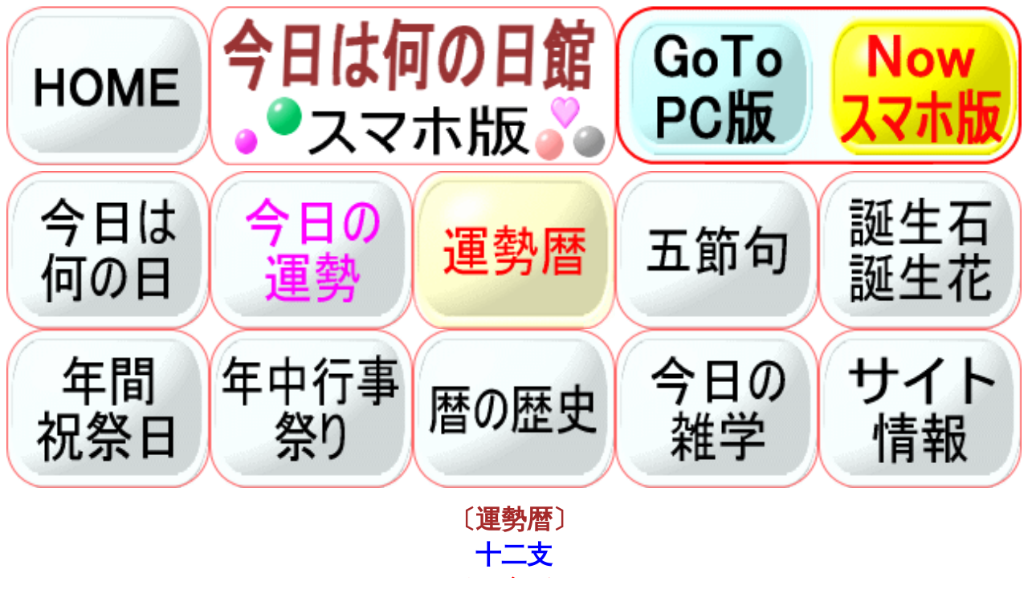

--- FILE ---
content_type: text/html
request_url: http://whatday.merrymall.net/nn02_00.smaho.html
body_size: 11037
content:
<!DOCTYPE HTML PUBLIC "-//W3C//DTD HTML 4.01 Transitional//EN">
<HTML xmlns="http://www.w3.org/1999/xhtml" xml:lang="ja" lang="ja">
<HEAD>
<!--▼▼ 今日は何の日館：グローバル サイトタグ（gtag.js）：開始 ▼▼-->
<!-- Global site tag (gtag.js) - Google Analytics -->
<script async src="https://www.googletagmanager.com/gtag/js?id=UA-4758865-12"></script>
<script>
  window.dataLayer = window.dataLayer || [];
  function gtag(){dataLayer.push(arguments);}
  gtag('js', new Date());

  gtag('config', 'UA-4758865-12');
</script>
<!--▲▲ 今日は何の日館：グローバル サイトタグ（gtag.js）：終了 ▲▲--><META name="viewport" content="width=device-width, initial-scale=1.0">
<META http-equiv="Content-Type" content="text/html; charset=UTF-8" />
<META http-equiv="Content-Style-Type" content="text/css" />
<META name="keywords" content="十二支">
<META name="description" content="十二支">
<TITLE>十二支｜運勢暦｜今日は何の日館：十干・十二支・二十四節気・雑節・選日・五節句・七十二候（スマホ版）</TITLE>
<link rel="canonical" href="http://whatday.merrymall.net/nn02_00.html" />
</HEAD>
<BODY>



 <!--■■■■■■■■■■■■■■■■■■■■■-->
 <!--■■■■■ ページトップ識別位置 ■■■■■-->
 <!--■■■■■■■■■■■■■■■■■■■■■-->
 <A name="PageTop"></A>



 <!--■■■■■■■■■■■■■■■■■-->
 <!--■■■■■ タイトル表示 ■■■■■-->
 <!--■■■■■■■■■■■■■■■■■-->

 <!--◆◆◆◆◆◆◆◆◆◆◆◆◆◆◆◆◆-->
 <!--◆◆◆〔トップボタン類表示〕◆◆◆-->
 <!--◆◆◆◆◆◆◆◆◆◆◆◆◆◆◆◆◆-->
 <TABLE width="100%" class="bordercollapse" border="0" cellpadding="0" cellspacing="0">
 <TR>
  <!--■■■■ HOMEボタン ■■■■-->
  <TD width="20%">
<A href="index.smaho.html"><IMG src="z_menu_0_non.gif" width="100%" height="" border="0" alt="HOME"></A>
  <TD width="40%">
<A href="index.smaho.html" style="text-decoration:none"><IMG src="zx_title_whatday_mob.gif" width="100%" height="" border="0" alt="今日は何の日館"></A>
  </TD>
  <TD width="40%">
<A href="nn02_00.html" style="text-decoration:none"><IMG src="zz_current_goto_pc.gif" width="50%" height="" border="0" alt="PC版へ移動"></A><IMG src="zz_current_now_mob.gif" width="50%" height="" border="0" alt="現在：スマホ版">
  </TD>
 </TR>
 </TABLE>
 <A style="font-size:5pt;">&nbsp;</A><BR><!--空白行挿入-->



 <!--■■■■■■■■■■■■■-->
 <!--■■■■ メニュー ■■■■-->
 <!--■■■■■■■■■■■■■-->

 <!--◆◆◆◆◆◆◆◆◆◆◆◆◆◆◆◆◆-->
 <!--◆◆◆〔マクロメニュー表示〕◆◆◆-->
 <!--◆◆◆◆◆◆◆◆◆◆◆◆◆◆◆◆◆-->
 <TABLE width="100%" class="bordercollapse" border="0" cellpadding="0" cellspacing="0">
 <TR>
  <TD width="100%">
<A href="nl00_00.smaho.html"><IMG src="z_menu_l_non.gif" width="20%" height="" border="0" alt="今日は何の日"></A><A href="nm00_00.smaho.html"><IMG src="z_menu_m_non.gif" width="20%" height="" border="0" alt="今日の運勢"></A><A href="nn00_00.smaho.html"><IMG src="z_menu_n_act.CCCCC.gif" width="20%" height="" border="0" alt="運勢暦"></A><A href="no00_00.smaho.html"><IMG src="z_menu_o_non.gif" width="20%" height="" border="0" alt="五節句"></A><A href="np00_00.smaho.html"><IMG src="z_menu_p_non.gif" width="20%" height="" border="0" alt="誕生石・誕生花"></A><BR>

<A href="ns00_00.smaho.html"><IMG src="z_menu_s_non.gif" width="20%" height="" border="0" alt="年間祝祭日"></A><A href="nt00_00.smaho.html"><IMG src="z_menu_t_non.gif" width="20%" height="" border="0" alt="年中行事・祭り"></A><A href="nu00_00.smaho.html"><IMG src="z_menu_u_non.gif" width="20%" height="" border="0" alt="暦の歴史"></A><A href="nv00_00.smaho.html"><IMG src="z_menu_v_non.gif" width="20%" height="" border="0" alt="今日の雑学"></A><A href="na00_00.smaho.html"><IMG src="z_menu_a_non.gif" width="20%" height="" border="0" alt="サイト情報"></A><BR><BR>
  </TD>
 </TR>


 <TR>
  <TD width="100%" align="center">
   <h1 style="color:brown; margin-top:0px; margin-bottom:0px;">
    <B>〔運勢暦〕</B>
   </h1>
   <h1 style="color:blue; margin-top:0px; margin-bottom:0px;">
    <B>十二支</B>
   </h1>
   <h2 style="color:red; margin-top:0px; margin-bottom:0px;">
    <B>（じゅうにし）</B>
   </h2>
  </TD>
 </TR>
 </TABLE>
 <BR>



 <!--■■■ 詳細メニュー外枠設定 ■■■-->
 <TABLE width="100%" class="bordercollapse" border="1" bordercolor="silver"  bgcolor="#ffddff" cellpadding="8" cellspacing="0">
 <TR>
  <TD>
   <TABLE width="100%" class="bordercollapse" border="1" bordercolor="silver"  bgcolor="#ffffff" cellpadding="5" cellspacing="0">
   <TR>
    <TD>
     <TABLE width="100%" class="bordercollapse" border="0" bgcolor="#ffffff" cellpadding="2" cellspacing="0">
     <TR>
      <TD width="100%">
       <!--運勢暦-->
       <IMG src="zz_sentofu_a.gif" width="10" height="14">
       <A href="nn00_00.smaho.html" style="text-decoration:none; font-size:14pt;" target="_parent"><B>運勢暦</B></A>
      </TD>
     </TR>

     <TR><TD width="10"><BR></TD></TR><!--空白行挿入-->

     <TR>
      <TD width="100%">
       <!--十干（じっかん）-->
       <IMG src="zz_sentofu_b.gif" width="20" height="10">
       <A href="nn01_00.smaho.html" style="text-decoration:none; font-size:14pt;" target="_parent"><B>十干<FONT size="3">（じっかん）</FONT></B></A>
      </TD>
     </TR>

     <TR>
      <TD width="100%" bgcolor="yellow">
       <!--現在地：〔十二支〕-->
       <IMG src="zz_sentofu_b.gif" width="20" height="10">
       <A href="nn02_00.smaho.html" style="text-decoration:none; font-size:14pt;" target="_parent"><FONT color="red"><B>十二支<FONT size="3">（じゅうにし）</FONT></B></A>
      </TD>
     </TR>

     <TR>
      <TD width="100%">
       <!--二十四節気（にじゅうしせっき）-->
       <IMG src="zz_sentofu_b.gif" width="20" height="10">
       <A href="nn03_00.smaho.html" style="text-decoration:none; font-size:14pt;" target="_parent"><B>二十四節気<FONT size="3">（にじゅうしせっき）</FONT></B></A>
      </TD>
     </TR>

     <TR>
      <TD width="100%">
       <!--七十二候（しちじゅうにこう）-->
       <IMG src="zz_sentofu_b.gif" width="20" height="10">
       <A href="nn04_00.smaho.html" style="text-decoration:none; font-size:14pt;" target="_parent"><B>七十二候<FONT size="3">（しちじゅうにこう）</FONT></B></A>
      </TD>
     </TR>

     <TR>
      <TD width="100%">
       <!--雑節（ざっせつ）-->
       <IMG src="zz_sentofu_b.gif" width="20" height="10">
       <A href="nn05_00.smaho.html" style="text-decoration:none; font-size:14pt;" target="_parent"><B>雑節<FONT size="3">（ざっせつ）</FONT></B></A>
      </TD>
     </TR>

     <TR>
      <TD width="100%">
       <!--選日・撰日（せんじつ）-->
       <IMG src="zz_sentofu_b.gif" width="20" height="10">
       <A href="nn06_00.smaho.html" style="text-decoration:none; font-size:14pt;" target="_parent"><B>選日・撰日<FONT size="3">（せんじつ）</FONT></B></A>
      </TD>
     </TR>

     <TR>
      <TD width="100%">
       <!--六輝（ろっき）-->
       <IMG src="zz_sentofu_b.gif" width="20" height="10">
       <A href="nn07_00.smaho.html" style="text-decoration:none; font-size:14pt;" target="_parent"><B>六輝<FONT size="3">（ろっき）</FONT></B></A>
      </TD>
     </TR>

     <TR>
      <TD width="100%">
       <!--十二直（じゅうにちょく）-->
       <IMG src="zz_sentofu_b.gif" width="20" height="10">
       <A href="nn08_00.smaho.html" style="text-decoration:none; font-size:14pt;" target="_parent"><B>十二直<FONT size="3">（じゅうにちょく）</FONT></B></A>
      </TD>
     </TR>

     <TR>
      <TD width="100%">
       <!--二十八宿（にじゅうはっしゅく）-->
       <IMG src="zz_sentofu_b.gif" width="20" height="10">
       <A href="nn09_00.smaho.html" style="text-decoration:none; font-size:14pt;" target="_parent"><B>二十八宿<FONT size="3">（にじゅうはっしゅく）</FONT></B></A>
      </TD>
     </TR>
     </TABLE>
    </TD>
   </TR>
   </TABLE>
  </TD>
 </TR>
 </TABLE>
 <BR>



 <!--■■■■■■■■■■■■■■■■■-->
 <!--■■■■■ 主コンテンツ ■■■■■-->
 <!--■■■■■■■■■■■■■■■■■-->

 <!--■■■ 最初の説明文：パート1 ■■■-->
 <TABLE width="100%" class="bordercollapse" border="0" cellpadding="4" cellspacing="0">
 <TR>
  <TD width="100%">
   <p style="color:black; font-size:100%; line-height:170%">

   </p>
  </TD>
 </TR>
 </TABLE>
 <BR>



<!--Adsense T型：上層部分のコンテンツが増えた場合実装-->



 <!--■■■ 最初の説明文：パート2 ■■■-->
<!--
 <TABLE width="100%" class="bordercollapse" border="0" cellpadding="4" cellspacing="0">
 <TR>
  <TD width="100%">
   <p style="color:black; font-size:100%; line-height:170%">

   </p>
  </TD>
 </TR>
 </TABLE>
 <BR>
-->



 <!--■■■■■■■■■■■■■■■■■-->
 <!--■■■■■ 副コンテンツ ■■■■■-->
 <!--■■■■■■■■■■■■■■■■■-->



 <!--■■■ ページトップへ戻る ■■■-->
<!--
 <TABLE width="100%" class="bordercollapse" border="0">
 <TR>
  <TD width="100%" align="right">
   <A href="#PageTop"><IMG src="zz_inform_pagetop.gif" width="30%" height="" border="0" alt="ページのトップへ戻る"></A>
  </TD>
 </TR>
 </TABLE>
 <BR>
-->



 <!--■■■■■■■■■■■■■■■-->
 <!--■■■■■ フッター ■■■■■-->
 <!--■■■■■■■■■■■■■■■-->

 <!--■■■■ お勧めメニュー表示 ■■■■-->
 <TABLE width="100%" class="bordercollapse" border="0" cellpadding="2" cellspacing="0">
 <TR>
  <TD width="100%">
<A href="http://greatman.merrymall.net//index.smaho.html"><IMG src="zx_title_greatman_mob.gif" width="40%" height="" border="0" alt="世界の偉人館"></A><IMG src="zz_inform_osusume.gif" width="20%" height="" border="0" alt="おすすめ"></A><A href="http://today.merrymall.net//index.smaho.html"><IMG src="zx_title_today_mob.gif" width="40%" height="" border="0" alt="今日の運勢館"></A>
  </TD>
 </TR>
 </TABLE>
 <BR>



 <!--■■■ Z型：ディスプレイ広告設定 ■■■　予約枠-->



 <!--■■■ ページトップへ戻る ■■■-->
 <TABLE width="100%" class="bordercollapse" border="0">
 <TR>
  <TD width="100%" align="right">
   <A href="#PageTop"><IMG src="zz_inform_pagetop.gif" width="30%" height="" border="0" alt="ページのトップへ戻る"></A>
  </TD>
 </TR>
 </TABLE>
 <BR><BR><BR><BR><BR><BR><BR><BR><BR><BR>



</BODY>
</HTML>


